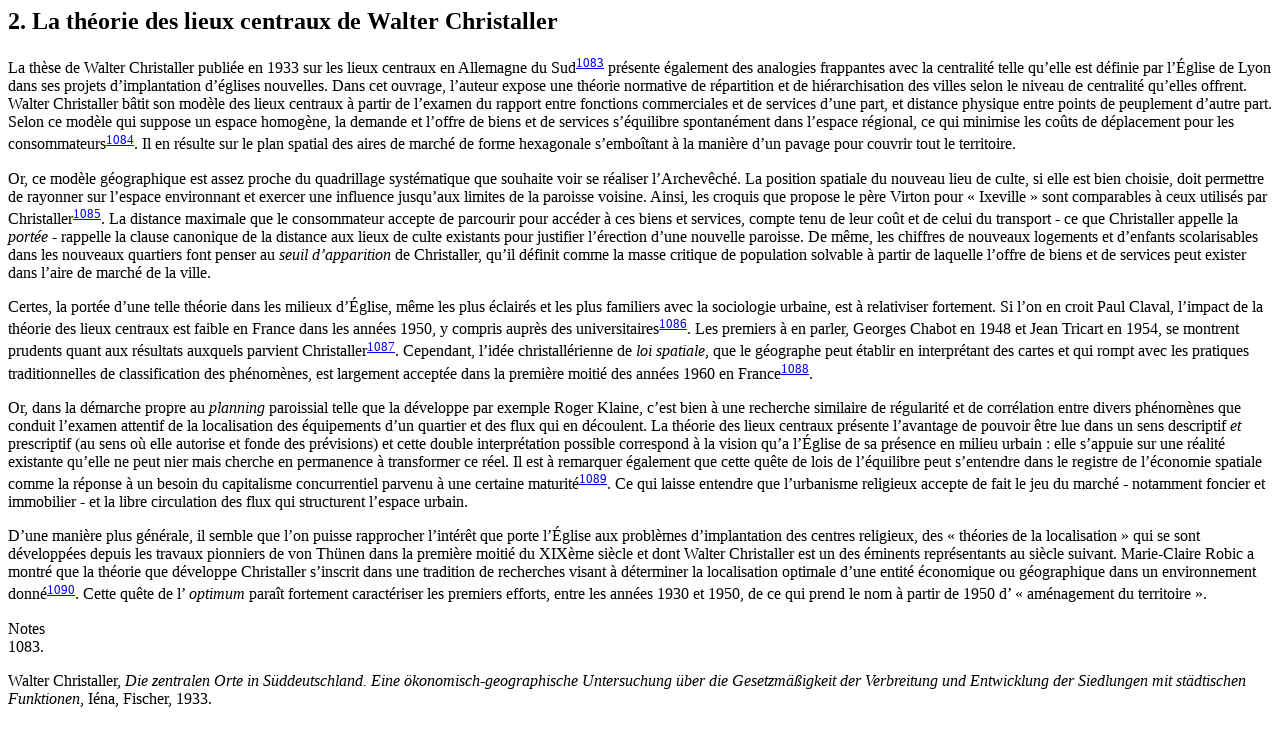

--- FILE ---
content_type: text/html; charset=UTF-8
request_url: http://theses.univ-lyon2.fr/documents/getpart.php?id=lyon2.2009.chatelan_o&part=161195
body_size: 10961
content:

<div id="text_container">

	<!-- Highlight -->

                     <div xmlns="http://www.w3.org/1999/xhtml" class="subsection" id="TH.3.2.1.3.2"><h2>2. La théorie des lieux centraux de Walter Christaller</h2>
                        
                        <p><span id="id1333336"><!--anchor--></span>La thèse de Walter Christaller publiée en 1933 sur les lieux centraux en Allemagne du Sud<span id="Noteftn1083_return"><!--anchor--></span><a class="notelink" title="Go to note" href="#Noteftn1083"><sup>1083</sup></a> présente également des analogies frappantes avec la centralité telle qu’elle est définie par l’Église de Lyon dans ses projets d’implantation d’églises nouvelles. Dans cet ouvrage, l’auteur expose une théorie normative de répartition et de hiérarchisation des villes selon le niveau de centralité qu’elles offrent. Walter Christaller bâtit son modèle des lieux centraux à partir de l’examen du rapport entre fonctions commerciales et de services d’une part, et distance physique entre points de peuplement d’autre part. Selon ce modèle qui suppose un espace homogène, la demande et l’offre de biens et de services s’équilibre spontanément dans l’espace régional, ce qui minimise les coûts de déplacement pour les consommateurs<span id="Noteftn1084_return"><!--anchor--></span><a class="notelink" title="Go to note" href="#Noteftn1084"><sup>1084</sup></a>. Il en résulte sur le plan spatial des aires de marché de forme hexagonale s’emboîtant à la manière d’un pavage pour couvrir tout le territoire.</p>
                        <p><span id="id1335541"><!--anchor--></span>Or, ce modèle géographique est assez proche du quadrillage systématique que souhaite voir se réaliser l’Archevêché. La position spatiale du nouveau lieu de culte, si elle est bien choisie, doit permettre de rayonner sur l’espace environnant et exercer une influence jusqu’aux limites de la paroisse voisine. Ainsi, les croquis que propose le père Virton pour « Ixeville » sont comparables à ceux utilisés par Christaller<span id="Noteftn1085_return"><!--anchor--></span><a class="notelink" title="Go to note" href="#Noteftn1085"><sup>1085</sup></a>. La distance maximale que le consommateur accepte de parcourir pour accéder à ces biens et services, compte tenu de leur coût et de celui du transport - ce que Christaller appelle la <i>portée</i> - rappelle la clause canonique de la distance aux lieux de culte existants pour justifier l’érection d’une nouvelle paroisse. De même, les chiffres de nouveaux logements et d’enfants scolarisables dans les nouveaux quartiers font penser au <i>seuil d’apparition</i> de Christaller, qu’il définit comme la masse critique de population solvable à partir de laquelle l’offre de biens et de services peut exister dans l’aire de marché de la ville.</p>
                        <p><span id="id1335598"><!--anchor--></span>Certes, la portée d’une telle théorie dans les milieux d’Église, même les plus éclairés et les plus familiers avec la sociologie urbaine, est à relativiser fortement. Si l’on en croit Paul Claval, l’impact de la théorie des lieux centraux est faible en France dans les années 1950, y compris auprès des universitaires<span id="Noteftn1086_return"><!--anchor--></span><a class="notelink" title="Go to note" href="#Noteftn1086"><sup>1086</sup></a>. Les premiers à en parler, Georges Chabot en 1948 et Jean Tricart en 1954, se montrent prudents quant aux résultats auxquels parvient Christaller<span id="Noteftn1087_return"><!--anchor--></span><a class="notelink" title="Go to note" href="#Noteftn1087"><sup>1087</sup></a>. Cependant, l’idée christallérienne de <i>loi spatiale</i>, que le géographe peut établir en interprétant des cartes et qui rompt avec les pratiques traditionnelles de classification des phénomènes, est largement acceptée dans la première moitié des années 1960 en France<span id="Noteftn1088_return"><!--anchor--></span><a class="notelink" title="Go to note" href="#Noteftn1088"><sup>1088</sup></a>.</p>
                        <p><span id="id1335729"><!--anchor--></span>Or, dans la démarche propre au <i>planning</i> paroissial telle que la développe par exemple Roger Klaine, c’est bien à une recherche similaire de régularité et de corrélation entre divers phénomènes que conduit l’examen attentif de la localisation des équipements d’un quartier et des flux qui en découlent. La théorie des lieux centraux présente l’avantage de pouvoir être lue dans un sens descriptif <i>et</i> prescriptif (au sens où elle autorise et fonde des prévisions) et cette double interprétation possible correspond à la vision qu’a l’Église de sa présence en milieu urbain : elle s’appuie sur une réalité existante qu’elle ne peut nier mais cherche en permanence à transformer ce réel. Il est à remarquer également que cette quête de lois de l’équilibre peut s’entendre dans le registre de l’économie spatiale comme la réponse à un besoin du capitalisme concurrentiel parvenu à une certaine maturité<span id="Noteftn1089_return"><!--anchor--></span><a class="notelink" title="Go to note" href="#Noteftn1089"><sup>1089</sup></a>. Ce qui laisse entendre que l’urbanisme religieux accepte de fait le jeu du marché - notamment foncier et immobilier - et la libre circulation des flux qui structurent l’espace urbain.</p>
                        <p><span id="id1333496"><!--anchor--></span>D’une manière plus générale, il semble que l’on puisse rapprocher l’intérêt que porte l’Église aux problèmes d’implantation des centres religieux, des « théories de la localisation » qui se sont développées depuis les travaux pionniers de von Thünen dans la première moitié du XIX<span class="super">ème</span> siècle et dont Walter Christaller est un des éminents représentants au siècle suivant. Marie-Claire Robic a montré que la théorie que développe Christaller s’inscrit dans une tradition de recherches visant à déterminer la localisation optimale d’une entité économique ou géographique dans un environnement donné<span id="Noteftn1090_return"><!--anchor--></span><a class="notelink" title="Go to note" href="#Noteftn1090"><sup>1090</sup></a>. Cette quête de l’ <i>optimum</i> paraît fortement caractériser les premiers efforts, entre les années 1930 et 1950, de ce qui prend le nom à partir de 1950 d’ « aménagement du territoire ».</p>
                     </div>
                     <div xmlns="http://www.w3.org/1999/xhtml" class="notes"><div class="noteHeading">Notes</div><div class="note"><span id="Noteftn1083"><!--anchor--></span><span class="noteLabel">1083. </span><div class="noteBody">
                              <p><span id="id1303644"><!--anchor--></span>Walter Christaller, <i>Die zentralen Orte in Süddeutschland. Eine ökonomisch-geographische Untersuchung über die Gesetzmäßigkeit der Verbreitung und Entwicklung der Siedlungen mit städtischen Funktionen</i>, Iéna, Fischer, 1933.</p>
                           </div></div><div class="note"><span id="Noteftn1084"><!--anchor--></span><span class="noteLabel">1084. </span><div class="noteBody">
                              <p><span id="id1335523"><!--anchor--></span>Pour une présentation claire et contextualisée de ces travaux, voir Jean-Louis Mathieu, « Christaller, Walter » et Giuseppe Dematteis, « Centralité », dans Jacques Lévy et Michel Lussault (dir.), <i>Dictionnaire de la géographie…, op. cit.</i>, respectivement p. 156-158 et 139-141.</p>
                           </div></div><div class="note"><span id="Noteftn1085"><!--anchor--></span><span class="noteLabel">1085. </span><div class="noteBody">
                              <p><span id="id1335558"><!--anchor--></span>P. Virton, <i>Enquêtes de sociologie paroissiale…</i>, <i>op. cit,</i> p. 27.</p>
                           </div></div><div class="note"><span id="Noteftn1086"><!--anchor--></span><span class="noteLabel">1086. </span><div class="noteBody">
                              <p><span id="id1335614"><!--anchor--></span>Paul Claval, <i>Épistémologie de la géographie</i>, Paris, Armand Colin, 2007 (2001 pour la 1<span class="super">ère</span> édition), p. 136-137.</p>
                           </div></div><div class="note"><span id="Noteftn1087"><!--anchor--></span><span class="noteLabel">1087. </span><div class="noteBody">
                              <p><span id="id1335642"><!--anchor--></span>Georges Chabot, <i>Les Villes : aperçu de géographie humaine</i>, Paris, Armand Colin, 1948. Dans un ouvrage ultérieur, il introduit cependant la notion d’ « armature urbaine » empruntée à W. Christaller (<i>Urbanisme et architecture. Études écrites et publiées en honneur de Pierre Lavédan</i>, Paris, 1954, p. 61-74, cité par Paul Claval, <i>Épistémologie…, op. cit.</i>, p. 137) ; Jean Tricart, <i>Cours de géographie humaine</i>, fascicule 2 : <i>L’habitat urbain</i>, Paris, CDU, 1954.</p>
                           </div></div><div class="note"><span id="Noteftn1088"><!--anchor--></span><span class="noteLabel">1088. </span><div class="noteBody">
                              <p><span id="id1335703"><!--anchor--></span>En particulier, d’après Paul Claval, parce que l’idée de loi spatiale donne accès à un statut scientifique à la géographie humaine. Cette conception est critiquée à partir de la fin des années 1960 (Paul Claval, <i>Épistémologie…, op. cit.</i>, p. 137). L’idée de dégager des lois spatiales est présente chez d’autres géographes de l’entre-deux-guerres et contemporains de W. Christaller, comme William J. Reilly qui étudie dans les années 1930 l’attraction du commerce de détail en recherchant les zones d’influence d’une agglomération. Sur la « loi de Reilly », voir par exemple : Jean-Paul Paulet, <i>Géographie urbaine</i>, Paris, Armand Colin, 2000, p. 42.</p>
                           </div></div><div class="note"><span id="Noteftn1089"><!--anchor--></span><span class="noteLabel">1089. </span><div class="noteBody">
                              <p><span id="id1335763"><!--anchor--></span>Jean-Louis Mathieu, « Christaller, Walter »…, <i>op. cit</i>.</p>
                           </div></div><div class="note"><span id="Noteftn1090"><!--anchor--></span><span class="noteLabel">1090. </span><div class="noteBody">
                              <p><span id="id1333523"><!--anchor--></span>Marie-Claire Robic, « Walter Christaller et la théorie des "lieux centraux" : <i>Die zentralen Orte in Süddeutschland</i> (1933) », dans Bernard Lepetit et Christian Topalov (dir.), <i>La ville des sciences sociales</i>, Paris, Belin, 2001, p. 151-189.</p>
                           </div></div></div>
	<!-- Highlight -->

</div>
